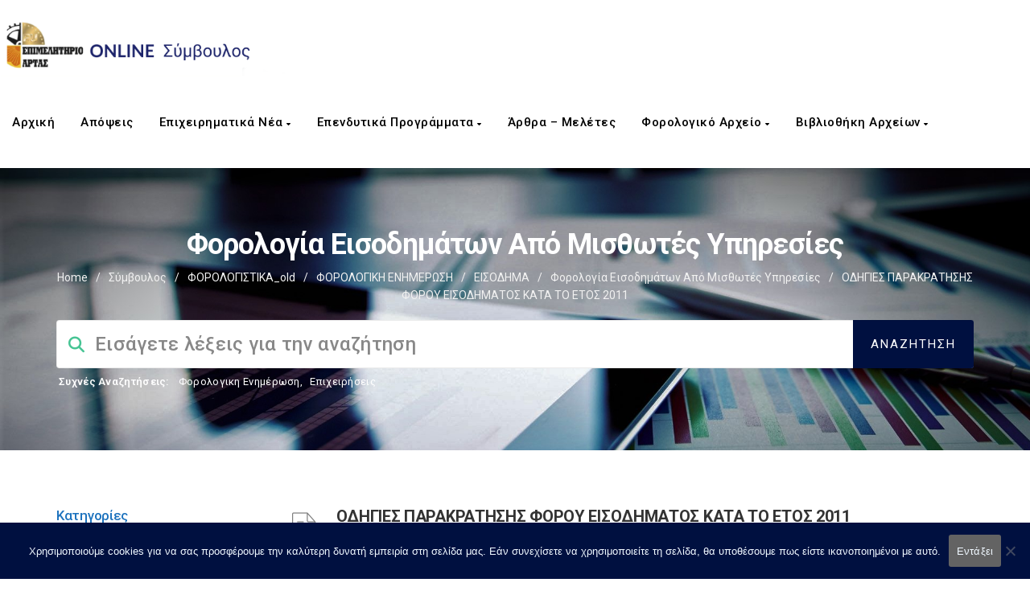

--- FILE ---
content_type: text/html; charset=UTF-8
request_url: https://advisor.e-artas.gr/wp-admin/admin-ajax.php
body_size: 15
content:
18752